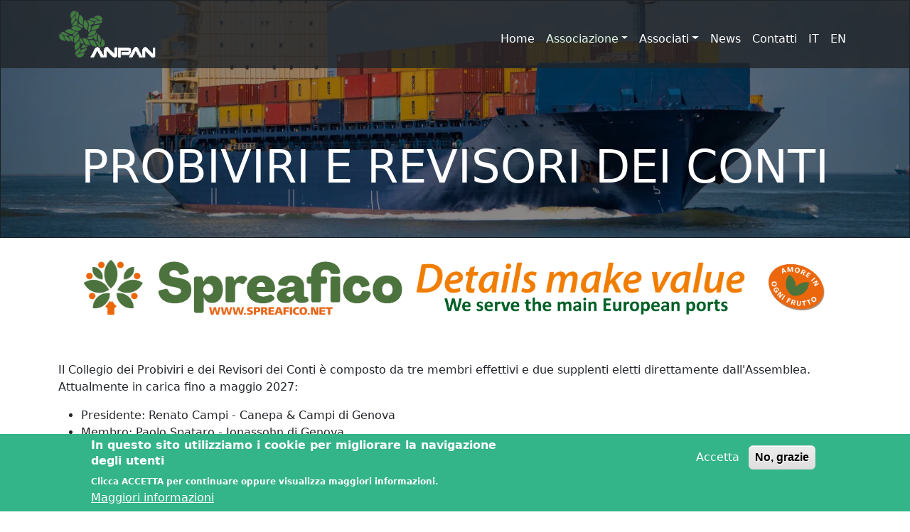

--- FILE ---
content_type: text/html; charset=UTF-8
request_url: http://www.anpan.it/it/probiviri-e-revisori-dei-conti
body_size: 24044
content:
<!DOCTYPE html>
<html lang="it" dir="ltr">
  <head>
    <meta charset="utf-8" />
<script id="ad-entity-settings" type="application/json">{"responsive":true,"inline":true,"p13n":true,"consent":{"method":"opt_in","cookie":{"name":"oil_data","operator":"e","value":""}}}</script>
<meta name="Generator" content="Drupal 10 (https://www.drupal.org)" />
<meta name="MobileOptimized" content="width" />
<meta name="HandheldFriendly" content="true" />
<meta name="viewport" content="width=device-width, initial-scale=1.0" />
<style>div#sliding-popup, div#sliding-popup .eu-cookie-withdraw-banner, .eu-cookie-withdraw-tab {background: #34B489} div#sliding-popup.eu-cookie-withdraw-wrapper { background: transparent; } #sliding-popup h1, #sliding-popup h2, #sliding-popup h3, #sliding-popup p, #sliding-popup label, #sliding-popup div, .eu-cookie-compliance-more-button, .eu-cookie-compliance-secondary-button, .eu-cookie-withdraw-tab { color: #ffffff;} .eu-cookie-withdraw-tab { border-color: #ffffff;}</style>
<link rel="icon" href="/sites/default/files/trasparent_big_1.png" type="image/png" />
<link rel="alternate" hreflang="it" href="http://www.anpan.it/it/probiviri-e-revisori-dei-conti" />
<link rel="alternate" hreflang="en" href="http://www.anpan.it/en/probiviri-e-revisori-dei-conti" />
<link rel="canonical" href="http://www.anpan.it/it/probiviri-e-revisori-dei-conti" />
<link rel="shortlink" href="http://www.anpan.it/it/node/41" />

    <title>Probiviri e Revisori dei conti | ANPAN</title>
    <link rel="stylesheet" media="all" href="/sites/default/files/css/css_QMUPJsur7XepjIcwSoDd0YQaYH-yjwX5SoLygQxnJ6s.css" />
<link rel="stylesheet" media="all" href="/sites/default/files/css/css_OW5hHLuKM8UGHlbgRgAlaPvLOlIMnnxNIzxd9KHI5-U.css" />
<link rel="stylesheet" media="all" href="//cdn.jsdelivr.net/npm/bootstrap@5.0.2/dist/css/bootstrap.min.css" />
<link rel="stylesheet" media="all" href="/sites/default/files/css/css_e0lnMEN4JLlL6ckUStzKt9TFD8Qy38clQvV3LmMPwDE.css" />
<link rel="stylesheet" media="all" href="//cdn.jsdelivr.net/npm/bootstrap-icons@1.10.2/font/bootstrap-icons.css" />
<link rel="stylesheet" media="all" href="/sites/default/files/css/css_rvzl4Ara9WvI23qN_e3eSV6u0MWQt8joBZ1YXrTPcXQ.css" />

    <script src="/sites/default/files/js/js_Y151moVVESM9BeoCt8M3cSJ2_x_o14H43dXy6nGL6JM.js"></script>

    <style type="text/css">a, .nav-link, .nav-link:focus, .nav-link:hover, .page-link, .page-link:hover, .page-link:focus, footer a:hover { color: #34B489; }body .navbar-dark .navbar-nav .nav-link.active, body .navbar-dark .navbar-nav .nav-link:hover { color: #e1f9e3 !important; }footer a { color: #e1f9e3; }.btn-primary, .page-item.active .page-link, .bg-primary { background-color: #34B489 !important; }.btn-primary, .page-item.active .page-link { border-color: transparent; }.btn-primary:hover, .btn-primary:active, btn-primary:focus, .btn-check:focus+.btn-primary, .btn-primary:focus { background-color: #3e4043 !important; color: #ccc; }.btn-primary:hover, .btn-primary:active, btn-primary:focus, .btn-check:focus+.btn-primary, .btn-primary:focus { border-color: transparent;}.bg-dark, .scrolled { background-color: #212529 !important; }@media (max-width: 991px) { .sticky-top, .fixed-top { background-color: #212529 !important; }}.bg-secondary { background-color: #6c757d !important; }.dropdown-item.active, .dropdown-item:active { background-color: #34B489 !important; }</style>
  </head>
  <body>
        <a href="#main-content" class="visually-hidden focusable">
      Salta al contenuto principale
    </a>
    
      <div class="dialog-off-canvas-main-canvas" data-off-canvas-main-canvas>
    <div class="layout-container">

  <header role="banner" class="fixed-top">
    
<section aria-labelledby="block-openchurch-theme-main-menu-menu" id="block-openchurch-theme-main-menu" class="contextual-region block block-menu navigation menu--main col">
            
  <h5 class="visually-hidden" id="block-openchurch-theme-main-menu-menu">Main navigation</h5>
  <div data-contextual-id="block:block=openchurch_theme_main_menu:langcode=it|menu:menu=main:langcode=it" data-contextual-token="2n6Bld92K3TgGlf5ONEGnEvU87kRj_VpKwlo6y-SgJU"></div>

        
<nav class="navbar navbar-expand-lg navbar-dark">
  <div class="container">
    <a class="navbar-brand" href="/">
      <img src="/sites/default/files/bianco%20anpan%20grosso%20140x70.png" alt="ANPAN" class="d-inline-block" style="margin-right: 4px;">
      
    </a>

    <button class="navbar-toggler" type="button" data-bs-toggle="collapse" data-bs-target="#navbarSupportedContent" aria-controls="navbarSupportedContent" aria-expanded="false" aria-label="Toggle navigation">
      <span class="navbar-toggler-icon"></span>
    </button>

    <div class="collapse navbar-collapse justify-content-end" id="navbarSupportedContent">
      
                                                <ul class="navbar-nav mr-auto gap-3">
                                                                        <li class="nav-item">
                      <a href="/it" class="nav-item nav-link text-white" data-drupal-link-system-path="&lt;front&gt;">Home</a>
                  </li>
      
                                                              <li class="nav-item dropdown">
                      <a href="/it" class="nav-item nav-link text-white active dropdown-toggle" role="button" data-bs-toggle="dropdown" aria-expanded="false" title="Expand menu Associazione" data-drupal-link-system-path="&lt;front&gt;">Associazione</a>
                                                <ul class="dropdown-menu">
                                                                        <li class="nav-item">
                      <a href="/it/finalit-associative" class="dropdown-item" data-drupal-link-system-path="node/37">Finalità associative</a>
                  </li>
      
                                                              <li class="nav-item">
                      <a href="/it/presidente" class="dropdown-item" data-drupal-link-system-path="node/38">Presidente</a>
                  </li>
      
                                                              <li class="nav-item">
                      <a href="/it/consiglio-direttivo" class="dropdown-item" data-drupal-link-system-path="node/40">Consiglio Direttivo</a>
                  </li>
      
                                                              <li class="nav-item">
                      <a href="/it/probiviri-e-revisori-dei-conti" class="active dropdown-item is-active" data-drupal-link-system-path="node/41">Probiviri e Revisori dei conti</a>
                  </li>
      
                                                              <li class="nav-item">
                      <a href="/it/incarichi-speciali-anpan" class="dropdown-item" data-drupal-link-system-path="node/42">ANPAN Special Assignments.</a>
                  </li>
      
                                                              <li class="nav-item">
                      <a href="/it/dove-siamo" class="dropdown-item" data-drupal-link-system-path="node/43">Dove Siamo</a>
                  </li>
      
                                                              <li class="nav-item">
                      <a href="/it/gallerie-fotografiche" class="dropdown-item" data-drupal-link-system-path="node/39">Gallerie Fotografiche</a>
                  </li>
      
                                                              <li class="nav-item">
                      <a href="/it/annuari-anpan" class="dropdown-item" data-drupal-link-system-path="node/44">Annuari ANPAN</a>
                  </li>
      
                                                              <li class="nav-item">
                      <a href="/it/statuto-e-regolamento" class="dropdown-item" data-drupal-link-system-path="node/45">Statuto e Regolamento</a>
                  </li>
      
                    </ul>
              
                  </li>
      
                                                              <li class="nav-item dropdown">
                      <a href="/it" class="nav-item nav-link text-white dropdown-toggle" role="button" data-bs-toggle="dropdown" aria-expanded="false" title="Expand menu Associati" data-drupal-link-system-path="&lt;front&gt;">Associati</a>
                                                <ul class="dropdown-menu">
                                                                        <li class="nav-item">
                      <a href="/it/associati-anpan" class="dropdown-item" data-drupal-link-system-path="associati-anpan">Lista Associati</a>
                  </li>
      
                                                              <li class="nav-item">
                      <a href="/it/mappa_associati" class="dropdown-item" data-drupal-link-system-path="mappa_associati">Mappa Associati</a>
                  </li>
      
                    </ul>
              
                  </li>
      
                                                              <li class="nav-item">
                      <a href="/it/news" class="nav-item nav-link text-white" data-drupal-link-system-path="news">News</a>
                  </li>
      
                                                              <li class="nav-item">
                      <a href="/it/contact" class="nav-item nav-link text-white" data-drupal-link-system-path="contact">Contatti</a>
                  </li>
      
                                                              <li class="nav-item">
                                  <li class="nav-item"><a href="/it/home" class="nav-item nav-link text-white" data-drupal-link-system-path="node/36">IT</a></li>
                  </li>
      
                                                              <li class="nav-item">
                                  <li class="nav-item"><a href="/en/home" class="nav-item nav-link text-white" data-drupal-link-system-path="node/36">EN</a></li>
                  </li>
      
                    </ul>
              

      
          </div>
  </div>
</nav>

  </section>


  </header>

    <div>
    

<div id="block-probivirierevisorideicontihero" class="contextual-region block block-block-content block-block-contentfa3806e9-e336-47e5-a288-79c064d4564e hero">
  
    <div data-contextual-id="block:block=probivirierevisorideicontihero:langcode=it|block_content:block_content=40:changed=1683194754&amp;langcode=it" data-contextual-token="IHgj6fU6T99XEGfojdJhC-up85F6rVXwYz9gydiqMpc"></div>
      <div class="card bg-dark text-white">
                              <img srcset="/sites/default/files/styles/max_325x325/public/2023-05/Meganavi-portacontainer_0.png?itok=MwZwcvnz 325w, /sites/default/files/styles/max_650x650/public/2023-05/Meganavi-portacontainer_0.png?itok=NoaEnW6y 650w, /sites/default/files/styles/max_1300x1300/public/2023-05/Meganavi-portacontainer_0.png?itok=GcJvWttg 1300w, /sites/default/files/styles/max_2600x2600/public/2023-05/Meganavi-portacontainer_0.png?itok=cZ8EnKMT 1919w" sizes="(min-width: 1290px) 1290px, 100vw" src="/sites/default/files/styles/max_325x325/public/2023-05/Meganavi-portacontainer_0.png?itok=MwZwcvnz" alt="NAVE " class="img-fluid" />



  

      
              
            <div class="card-img-overlay p-5">
        <div class="container">
                  <div class="col-xs-6 mt-5 pt-6"> 
            <h2 class="display-3 mb-3"></h2>
            <div class="fs-3 mb-4">
                          <p><br /> </p><h1 class="titolopagina">PROBIVIRI E REVISORI DEI CONTI</h1>
      
            </div>
                      </div>
        </div>
      </div>
    </div>
  </div>

  </div>


  

  



  

  <main role="main">
    <a id="main-content" tabindex="-1"></a>
    <div class="layout-content">
      

      <div class="container">
        <div class="row">
                      <div class="col-lg">
                <div>
    <div id="block-bannerspreafico" class="contextual-region block block-block-content block-block-contentb797eab9-57c6-454e-a204-4ce8ec1a16d9 bg-light p-4 mb-4">
  
    <div data-contextual-id="block:block=bannerspreafico:langcode=it|block_content:block_content=58:changed=1758808205&amp;langcode=it" data-contextual-token="u-sJ00ZUHjuiOPM-Th05SHHV4ZXRBCOAp02g2gNT_dM"></div>
                  <style>
<!--/*--><![CDATA[/* ><!--*/

div#block-bannerspreafico {
    background-color: #fff !important;
}

/*--><!]]>*/
</style><a href="https://www.spreafico.net" target="_blank"><img class="img-fluid" style="min-width:100%;" src="/sites/default/files/2025-09/banner%20Spreafico.png" alt="spreafico" /></a>
      
  </div>
<div id="block-openchurch-theme-content" class="block block-system block-system-main-block">
  
    
      
<article role="article" class="contextual-region node node--type-page node--view-mode-full mb-5">

  
    <div data-contextual-id="node:node=41:changed=1756822348&amp;langcode=it" data-contextual-token="VbIinBSYJZhQgQr_SFZZ_435BoF7CpV9GFPZPWNcGD4"></div>

  <div class="node__content">
                    <p>Il Collegio dei Probiviri e dei Revisori dei Conti è composto da tre membri effettivi e due supplenti eletti direttamente dall'Assemblea. Attualmente in carica fino a maggio 2027:</p><ul><li>Presidente: Renato Campi - Canepa &amp; Campi di Genova</li><li>Membro: Paolo Spataro - Jonassohn di Genova</li><li>Membro: Lorenzo Sanna - Monti &amp; Barabino di Genova</li><li>Supplente: Camilla Baglietto - Francesco Baglietto &amp; Figlio di Savona</li><li>Supplente: Domenico Russo - Cianciola Sardegna di Cagliari</li></ul><p>Il Collegio è presieduto dal membro che ha ottenuto più voti dall'Assemblea, o che stato scelto dallo stesso Collegio in caso di parità dii voti espressi. Il Collegio deve esprimere un parere preventivo su tutte le domande di ammissione di nuove Aziende, nonchè dirimere tutte le controversie tra Aziende associate e Associazione, o Aziende associate e Organi della Associazione oltre a quanto previsto dagli articoli 7, 8 e 20 dello Statuto. Deve vigilare sulla regolare tenuta della contabilità sociale e predisporre una relazione che deve accompagnare il bilancio consuntivo come da art. 10. Il <strong>Collegio resta in carica due anni ed è eletto dall'Assemblea</strong> che si tiene nell'anno in cui non vengono eletti il Presidente ed i membri del Consiglio Direttivo. Tutte le eventuali controversie sociali tra le Aziende associate e tra queste e l'Associazione o i suoi organi, sono sottoposte, con esclusione di ogni altra giurisdizione, alla competenza del Collegio dei Probiviri e dei Revisori dei Conti che giudicherà secondo equità sulla base dello Statuto e del Regolamento e delle norme di legge in quanto applicabili, senza formalità di procedura. Delle riunioni del Collegio dei Probiviri e dei Revisori dei Conti deve essere redatto regolare verbale.</p>
      
  </div>

</article>

  </div>

  </div>

            </div>
                            </div>
      </div>
      
    </div>
  </main>

  <footer role="contentinfo" class="bg-dark text-white p-5">
      <div>
    <div id="block-footer" class="contextual-region block block-openchurch-core block-openchurch-core-footer">
  
    <div data-contextual-id="block:block=footer:langcode=it" data-contextual-token="vaxsla7YA53YAqRGZhC7oEbubycmD9rPWRxCgSohALo"></div>
      <div class="container">
  <div class="row">
          <div class="col-6 col-lg-3 mb-2">
        <h5>ANPAN</h5><p>Associazione Nazionale&nbsp;&nbsp;&nbsp;<br>Provveditori ed Appaltatori Navali&nbsp;&nbsp;&nbsp;<br>(Italian Ship Suppliers Ass.)<br>Via San Vincenzo 2, 4° piano &nbsp;<br>16121 Genoa (Italy)<br>P.iva: 01308220993&nbsp;&nbsp;&nbsp;<br>C.F.: 80032570105&nbsp;&nbsp;&nbsp;<br>Tel: +39.010.2461423&nbsp;&nbsp;&nbsp;<br>Fax: +39.010.2470183</p>
      </div>
              <div class="col-6 col-lg-3 mb-2">
        <h5>LINK</h5><ul class="list-unstyled"><li><a class="text-decoration-none" href="/gallerie-fotografiche" target="_blank">LE NOSTRE FOTO</a></li><li><a class="text-decoration-none" href="/mappa_associati" target="_blank">MAPPA ASSOCIATI</a></li><li><a class="text-decoration-none" href="/news" target="_blank">NEWS</a></li><li><a class="text-decoration-none" href="/contact" target="_blank">CONTATTI</a></li><li><a class="text-decoration-none" href="/cookie-policy" target="_blank">COOKIE POLICY</a></li></ul>
      </div>
              <div class="col-6 col-lg-3 mb-2">
        <h5>CREDITI</h5><p>Progettazione &amp; Sviluppo&nbsp;&nbsp;&nbsp;&nbsp;<br>GeCo Business Consulting&nbsp;&nbsp;&nbsp;&nbsp;<br>website: <a class="text-decoration-none" href="https://www.ge.co.it" target="_blank">www.ge.co.it</a>&nbsp;&nbsp;<br>email: <a class="text-decoration-none" href="mailto:info@ge.co.it" target="_blank">info@ge.co.it</a>&nbsp;&nbsp;<br><span class="text-decoration-none">Ref: Ing. Franco Tallero</span><br><a class="text-decoration-none" href="/user/login" target="_blank">Login Admin</a></p><p>Copyright © 2025 ANPAN Tutti i diritti riservati.</p>
      </div>
              <div class="col-6 col-lg-3 mb-2">
        <h5>Connect</h5>
        <ul class="list-inline">
                      <li class="list-inline-item"><a href="https://www.facebook.com/AnpanIT"><i class="bi bi-facebook"></i></a></li>
                                <li class="list-inline-item"><a href="https://twitter.com/AnpanItaly"><i class="bi bi-twitter"></i></a></li>
                                          <li class="list-inline-item"><a href="https://www.linkedin.com/company/anpan/"><i class="bi bi-youtube"></i></a></li>
                  </ul>
      </div>
      </div>
</div>

  </div>

  </div>

  </footer>

</div>
  </div>

    
    <script type="application/json" data-drupal-selector="drupal-settings-json">{"path":{"baseUrl":"\/","scriptPath":null,"pathPrefix":"it\/","currentPath":"node\/41","currentPathIsAdmin":false,"isFront":false,"currentLanguage":"it"},"pluralDelimiter":"\u0003","suppressDeprecationErrors":true,"ajaxPageState":{"libraries":"contextual\/drupal.contextual-links,eu_cookie_compliance\/eu_cookie_compliance_default,openchurch_theme\/global,openchurch_theme\/hero,system\/base","theme":"openchurch_theme","theme_token":null},"ajaxTrustedUrl":[],"eu_cookie_compliance":{"cookie_policy_version":"1.0.0","popup_enabled":true,"popup_agreed_enabled":false,"popup_hide_agreed":false,"popup_clicking_confirmation":false,"popup_scrolling_confirmation":false,"popup_html_info":"\u003Cdiv aria-labelledby=\u0022popup-text\u0022  class=\u0022eu-cookie-compliance-banner eu-cookie-compliance-banner-info eu-cookie-compliance-banner--opt-in\u0022\u003E\n  \u003Cdiv class=\u0022popup-content info eu-cookie-compliance-content\u0022\u003E\n        \u003Cdiv id=\u0022popup-text\u0022 class=\u0022eu-cookie-compliance-message\u0022 role=\u0022document\u0022\u003E\n      \u003Ch2\u003E\u003Cstrong\u003EIn questo sito utilizziamo i cookie per migliorare la navigazione degli utenti\u003C\/strong\u003E\u003C\/h2\u003E\u003Cp\u003E\u003Cstrong\u003EClicca ACCETTA per continuare oppure visualizza maggiori informazioni.\u003C\/strong\u003E\u003C\/p\u003E\n              \u003Cbutton type=\u0022button\u0022 class=\u0022find-more-button eu-cookie-compliance-more-button\u0022\u003EMaggiori informazioni\u003C\/button\u003E\n          \u003C\/div\u003E\n\n    \n    \u003Cdiv id=\u0022popup-buttons\u0022 class=\u0022eu-cookie-compliance-buttons\u0022\u003E\n            \u003Cbutton type=\u0022button\u0022 class=\u0022agree-button eu-cookie-compliance-secondary-button button button--small\u0022\u003EAccetta \u003C\/button\u003E\n              \u003Cbutton type=\u0022button\u0022 class=\u0022decline-button eu-cookie-compliance-default-button button button--small button--primary\u0022\u003ENo, grazie\u003C\/button\u003E\n          \u003C\/div\u003E\n  \u003C\/div\u003E\n\u003C\/div\u003E","use_mobile_message":false,"mobile_popup_html_info":"\u003Cdiv aria-labelledby=\u0022popup-text\u0022  class=\u0022eu-cookie-compliance-banner eu-cookie-compliance-banner-info eu-cookie-compliance-banner--opt-in\u0022\u003E\n  \u003Cdiv class=\u0022popup-content info eu-cookie-compliance-content\u0022\u003E\n        \u003Cdiv id=\u0022popup-text\u0022 class=\u0022eu-cookie-compliance-message\u0022 role=\u0022document\u0022\u003E\n      \n              \u003Cbutton type=\u0022button\u0022 class=\u0022find-more-button eu-cookie-compliance-more-button\u0022\u003EMaggiori informazioni\u003C\/button\u003E\n          \u003C\/div\u003E\n\n    \n    \u003Cdiv id=\u0022popup-buttons\u0022 class=\u0022eu-cookie-compliance-buttons\u0022\u003E\n            \u003Cbutton type=\u0022button\u0022 class=\u0022agree-button eu-cookie-compliance-secondary-button button button--small\u0022\u003EAccetta \u003C\/button\u003E\n              \u003Cbutton type=\u0022button\u0022 class=\u0022decline-button eu-cookie-compliance-default-button button button--small button--primary\u0022\u003ENo, grazie\u003C\/button\u003E\n          \u003C\/div\u003E\n  \u003C\/div\u003E\n\u003C\/div\u003E","mobile_breakpoint":768,"popup_html_agreed":false,"popup_use_bare_css":false,"popup_height":"auto","popup_width":"100%","popup_delay":1000,"popup_link":"\/it\/cookie-policy","popup_link_new_window":true,"popup_position":false,"fixed_top_position":true,"popup_language":"it","store_consent":false,"better_support_for_screen_readers":false,"cookie_name":"","reload_page":false,"domain":"","domain_all_sites":false,"popup_eu_only":false,"popup_eu_only_js":false,"cookie_lifetime":100,"cookie_session":0,"set_cookie_session_zero_on_disagree":0,"disagree_do_not_show_popup":false,"method":"opt_in","automatic_cookies_removal":true,"allowed_cookies":"","withdraw_markup":"\u003Cbutton type=\u0022button\u0022 class=\u0022eu-cookie-withdraw-tab\u0022\u003EPrivacy settings\u003C\/button\u003E\n\u003Cdiv aria-labelledby=\u0022popup-text\u0022 class=\u0022eu-cookie-withdraw-banner\u0022\u003E\n  \u003Cdiv class=\u0022popup-content info eu-cookie-compliance-content\u0022\u003E\n    \u003Cdiv id=\u0022popup-text\u0022 class=\u0022eu-cookie-compliance-message\u0022 role=\u0022document\u0022\u003E\n      \u003Ch2\u003E\u003Cstrong\u003EIn questo sito utilizziamo i cookie per migliorare la navigazione degli utenti\u003C\/strong\u003E\u003C\/h2\u003E\u003Cp\u003E\u003Cstrong\u003EClicca ACCETTA\u00a0per continuare oppure visualizza maggiori informazioni.\u003C\/strong\u003E\u003C\/p\u003E\n    \u003C\/div\u003E\n    \u003Cdiv id=\u0022popup-buttons\u0022 class=\u0022eu-cookie-compliance-buttons\u0022\u003E\n      \u003Cbutton type=\u0022button\u0022 class=\u0022eu-cookie-withdraw-button  button button--small button--primary\u0022\u003EWithdraw consent\u003C\/button\u003E\n    \u003C\/div\u003E\n  \u003C\/div\u003E\n\u003C\/div\u003E","withdraw_enabled":false,"reload_options":0,"reload_routes_list":"","withdraw_button_on_info_popup":false,"cookie_categories":[],"cookie_categories_details":[],"enable_save_preferences_button":true,"cookie_value_disagreed":"0","cookie_value_agreed_show_thank_you":"1","cookie_value_agreed":"2","containing_element":"body","settings_tab_enabled":false,"olivero_primary_button_classes":" button button--small button--primary","olivero_secondary_button_classes":" button button--small","close_button_action":"close_banner","open_by_default":true,"modules_allow_popup":true,"hide_the_banner":false,"geoip_match":true},"user":{"uid":0,"permissionsHash":"c55f66d63396b46c7da3d33af8a1c1535f6b92019338d81ea155274c36716fb7"}}</script>
<script src="/sites/default/files/js/js_3MiX6-4yCo6l8E9wCFwRNjkoUNj4YzD7X2z3Ue2m4c8.js"></script>
<script src="//cdn.jsdelivr.net/npm/bootstrap@5.2.3/dist/js/bootstrap.bundle.min.js"></script>
<script src="//cdn.jsdelivr.net/npm/@popperjs/core@2.9.2/dist/umd/popper.min.js"></script>
<script src="/sites/default/files/js/js_fc4nEY5lCRzKIWir-0AB8UTlqzxtL_cjX8NWBC28qmo.js"></script>
<script src="/modules/contrib/eu_cookie_compliance/js/eu_cookie_compliance.min.js?v=10.0.8" defer></script>

  </body>
</html>


--- FILE ---
content_type: text/css
request_url: http://www.anpan.it/sites/default/files/css/css_OW5hHLuKM8UGHlbgRgAlaPvLOlIMnnxNIzxd9KHI5-U.css
body_size: 3096
content:
.bi-youtube::before{content:"\f472"!important;}body a:hover,body a:focus{color:var(--bs-secondary);}body .breadcrumb-item+.breadcrumb-item::before{color:var(--bs-white);}.badge{text-decoration:none;}.node__content blockquote{border-left:5px solid #ccc;font-style:italic;padding-left:1.5em;padding-right:1.5em;}iframe{width:100%;}footer img{max-height:40px;}footer p{color:var(--bs-secondary);}footer .list-unstyled li{border-bottom:1px solid var(--bs-secondary);padding:5px;}footer i{font-size:2.3rem;}footer h5{text-transform:uppercase;color:#34B489;}tbody,td,tfoot,th,thead,tr{border-color:inherit;border-style:solid;border-width:1px!important;}.news-titolo{font-size:36px;}.news-titolo h2{border-left:6px solid #34B489;padding-left:25px;text-align:left;text-transform:uppercase;}.news-testo{font-size:18px;}.news-testo p{margin-top:35px;padding-left:31px;}.news-testo th{width:100%;}.col-md{padding:20px!important;}.views-row.clearfix.row-1{display:flex;flex-direction:row;}@media (max-width:800px){.views-row.clearfix.row-1{flex-direction:column;}.views-col.col-1{width:100%!important;}.views-col.col-2{width:100%!important;}.views-col.col-3{width:100%!important;}.views-col.col-4{width:100%!important;}}div#block-newshero{margin-bottom:35px;}form#contact-message-feedback-form{margin-top:35px;}div#block-openchurch-theme-content{margin-top:35px;}div#leaflet-map-view-mappa-associati-page-1{margin-bottom:40px;}.colonnaassociati.views-col{border:1px solid;border-right:0px;border-bottom:0px;padding:10px;margin:0px;min-height:200px;max-height:200px;text-align:center;display:flex;flex-direction:column;justify-content:flex-end;}.colonnaassociati.views-col:last-child{border-right:1px solid;}.views-row.row-16 .colonnaassociati.views-col.col-3,.views-row.row-16 .colonnaassociati.views-col.col-4{border-bottom:1px solid;}@media (max-width:800px){.colonnaassociati.views-col.col-1{border-right:1px;border:1px solid;border-bottom:0px;}.colonnaassociati.views-col.col-2{border-right:1px;border:1px solid;border-bottom:0px;}.colonnaassociati.views-col.col-3{border-right:1px;border:1px solid;border-bottom:0px;}}@media (max-width:800px){main{margin-top:100px;}}.parallax{margin-top:20px;background-image:url(/sites/default/files/2023-05/271540370_1958249301012982_934701346484646781_n.png);min-height:1200px;min-width:100%;background-attachment:fixed;background-position:center;background-repeat:no-repeat;background-size:cover;position:absolute;top:10px;z-index:-1;}div#block-paralaxhome.p-4{padding:0rem!important;}@media (max-width:800px){.parallax{display:none;}}div#block-bannermcs.bg-light{background-color:#ffffff!important;}div#block-bannergeco.bg-light{background-color:#ffffff!important;}div#block-bannercamaiol.bg-light{background-color:#ffffff!important;}div#block-bannercanepa.bg-light{background-color:#ffffff!important;}div#block-bannerpml{background-color:#ffffff !important;}@media (max-width:800px){div#block-bannermcs{display:none;}div#block-bannergeco{display:none;}div#block-bannercamaiol{display:none;}div#block-bannercanepa{display:none;}div#block-bannerpml{display:none;}}


--- FILE ---
content_type: text/css
request_url: http://www.anpan.it/sites/default/files/css/css_e0lnMEN4JLlL6ckUStzKt9TFD8Qy38clQvV3LmMPwDE.css
body_size: 1177
content:
.card-img-overlay{background-color:rgba(0,0,0,0.4);}
body .navbar-brand{font-size:1.6rem;}.navbar-collapse .navbar-nav{margin-top:13px;}.scrolled{transition:font-size 0.5s;font-size:95%;background-color:var(--bs-dark);opacity:0.95;}.scrolled .navbar-brand{transition:font-size 0.5s;font-size:1.25rem;}.scrolled .navbar-brand img{max-height:40px;transition:max-height 0.5s;}.toolbar-horizontal.toolbar-fixed .sticky-top,.toolbar-horizontal.toolbar-fixed .fixed-top,.toolbar-tray-open.toolbar-horizontal.toolbar-fixed .scrolled,.toolbar-vertical .fixed-top,.toolbar-vertical .scrolled{top:39px;z-index:500;}.toolbar-tray-open.toolbar-horizontal.toolbar-fixed .sticky-top,.toolbar-tray-open.toolbar-horizontal.toolbar-fixed .fixed-top,.toolbar-tray-open.toolbar-horizontal.toolbar-fixed .scrolled{top:79px;}.toolbar-vertical .scrolled{left:0;top:39px;}.toolbar-tray-open.toolbar-vertical .fixed-top{left:15rem;top:39px;}@media (max-width:609px){.toolbar-tray-open.toolbar-vertical .sticky-top{margin-left:15rem;}}@media (max-width:991px){.sticky-top,.fixed-top{background-color:var(--bs-dark);opacity:0.95;}}nav.navbar.navbar-expand-lg.navbar-dark{background:rgba(33,37,41,0.8);}


--- FILE ---
content_type: text/css
request_url: http://www.anpan.it/sites/default/files/css/css_rvzl4Ara9WvI23qN_e3eSV6u0MWQt8joBZ1YXrTPcXQ.css
body_size: 728
content:
.node-preview-container{background:#333;color:#fff;font-family:Arial,sans-serif;box-shadow:0 1px 3px 1px rgba(0,0,0,0.3333);position:initial;z-index:499;width:100%;padding:10px;}@media only screen and (min-width:36em){.node-preview-container .form-type-select{margin-left:20px;}[dir="rtl"] .node-preview-container .form-type-select{margin-right:20px;margin-left:0;}}
.hero .card.bg-dark{border-radius:0;}.hero .card{position:relative;}.hero img{min-height:300px;max-height:500px;object-fit:cover;}.hero video{position:absolute;top:0;left:0;width:100%;height:100%;object-fit:cover;}.titolopagina{font-weight:300;font-size:4rem;text-align:center;}@media (max-width:768px){.hero video{display:none;}.titolopagina{font-size:3rem;}}


--- FILE ---
content_type: application/javascript
request_url: http://www.anpan.it/sites/default/files/js/js_Y151moVVESM9BeoCt8M3cSJ2_x_o14H43dXy6nGL6JM.js
body_size: 263
content:
/**
 * @file
 * A replacement for Modernizr touch events detection.
 */

document.documentElement.classList.add(
  'ontouchstart' in window ||
    (window.DocumentTouch && document instanceof window.DocumentTouch)
    ? 'touchevents'
    : 'no-touchevents',
);
;
